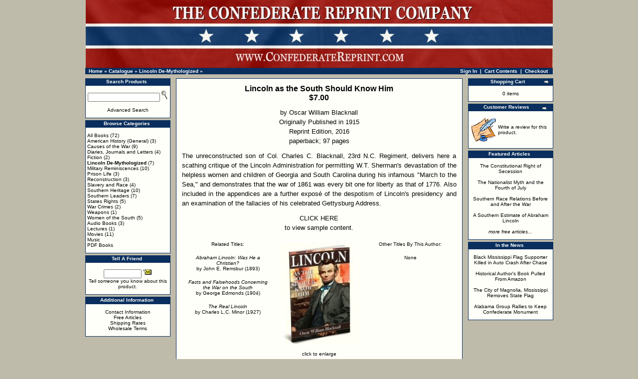

--- FILE ---
content_type: text/html
request_url: https://confederatereprint.com/product_info.php?products_id=316&osCsid=mvl75c0d4fl1khfi0b9qtnfss4
body_size: 27471
content:
<!doctype html public "-//W3C//DTD HTML 4.01 Transitional//EN">
<html dir="LTR" lang="en">
<head>
  <title>Lincoln as the South Should Know Him, by Oscar William Blacknall</title>
  <meta name="Description" content="The unreconstructed son of Col. Charles C. Blacknall, 23rd N.C. Regiment, delivers here a scathing critique of the Lincoln Administration for permitting W.T. Sherman's devastation of the helpless women and children of Georgia and South Carolina during his infamous "March to the Sea," and demonstrates that the war of 1861 was every bit one for liberty as that of 1776. Also included in the appendices are a further examination of the despotism of Lincoln's presidency and an examination of the fallacies of his celebrated Gettysburg Address."/>
  <meta name="Keywords" content="Abraham Lincoln, emancipation proclamation, civil war, confederate, Sherman march to the sea"/>
 <meta http-equiv="Content-Type" content="text/html; charset=iso-8859-1"/>
<!-- EOF: Generated Meta Tags -->
<base href="https://confederatereprint.com/">
<link rel="stylesheet" type="text/css" href="stylesheet.css">
<script language="javascript"><!--
function popupWindow(url) {
  window.open(url,'popupWindow','toolbar=no,location=no,directories=no,status=no,menubar=no,scrollbars=no,resizable=yes,copyhistory=no,width=100,height=100,screenX=150,screenY=150,top=150,left=150')
}
//--></script>
</head>
<body marginwidth="0" marginheight="0" topmargin="0" bottommargin="0" leftmargin="0" rightmargin="0">
<!-- header //-->
<table border="0" align=center width="955" cellspacing="0" cellpadding="0">
  <tr class="header">
    <td valign="middle"><center><a href="https://confederatereprint.com/index.php?osCsid=mvl75c0d4fl1khfi0b9qtnfss4"><img src="images/crc-logo.jpg" border="0" alt="The Confederate Reprint Company" title=" The Confederate Reprint Company " width="937" height="136"></a></center></td>
     </tr>
</table>
<table border="0" align=center width="938" cellspacing="0" cellpadding="1">
  <tr class="headerNavigation">
    <td class="headerNavigation">&nbsp;&nbsp;<a href="https://confederatereprint.com" class="headerNavigation">Home</a> &raquo; <a href="https://confederatereprint.com/index.php?osCsid=mvl75c0d4fl1khfi0b9qtnfss4" class="headerNavigation">Catalogue</a> &raquo; <a href="https://confederatereprint.com/index.php?cPath=29&osCsid=mvl75c0d4fl1khfi0b9qtnfss4" class="headerNavigation">Lincoln De-Mythologized</a> &raquo; <a href="https://confederatereprint.com/product_info.php?cPath=29&products_id=316&osCsid=mvl75c0d4fl1khfi0b9qtnfss4" class="headerNavigation"></a></td>

 
    <td align="right" class="headerNavigation">
      <a href="https://confederatereprint.com/account.php?osCsid=mvl75c0d4fl1khfi0b9qtnfss4" class="headerNavigation">Sign In</a> &nbsp;|&nbsp;
      <a href="https://confederatereprint.com/shopping_cart.php?osCsid=mvl75c0d4fl1khfi0b9qtnfss4" class="headerNavigation">Cart Contents</a> &nbsp;|&nbsp;
      <a href="https://confederatereprint.com/checkout_shipping.php?osCsid=mvl75c0d4fl1khfi0b9qtnfss4" class="headerNavigation">Checkout</a> &nbsp;&nbsp;
    </td>

  </tr>
</table>
<!-- header_eof //-->

<!-- body //-->
<table border="0" align=center width="955" cellspacing="3" cellpadding="3">
  <tr>
    <td width="175" valign="top"><table border="0" width="175" cellspacing="0" cellpadding="2">
<!-- left_navigation //-->
<!-- search //-->
          <tr>
            <td>
<table border="0" width="100%" cellspacing="0" cellpadding="0">
  <tr>
    <td height="14" class="infoBoxHeading"><img src="images/infobox/corner_right_left.gif" border="0" alt="" width="7" height="9"></td>
    <td width="100%" height="14" class="infoBoxHeading"><center>Search Products</center></td>
    <td height="14" class="infoBoxHeading" nowrap><img src="images/pixel_trans.gif" border="0" alt="" width="11" height="14"></td>
  </tr>
</table>
<table border="0" width="100%" cellspacing="0" cellpadding="1" class="infoBox">
  <tr>
    <td><table border="0" width="100%" cellspacing="0" cellpadding="3" class="infoBoxContents">
  <tr>
    <td><img src="images/pixel_trans.gif" border="0" alt="" width="100%" height="1"></td>
  </tr>
  <tr>
    <td align="center" class="boxText"><form name="quick_find" action="https://confederatereprint.com/advanced_search_result.php" method="get"><input type="text" name="keywords" size="10" maxlength="30" style="width: 145px">&nbsp;<input type="hidden" name="osCsid" value="mvl75c0d4fl1khfi0b9qtnfss4"><input type="image" src="includes/languages/english/images/buttons/button_quick_find.gif" border="0" alt="<center>Search Products</center>" title=" <center>Search Products</center> "><br><br><a href=../advanced_search.php>Advanced Search</a><br><a href="https://confederatereprint.com/advanced_search.php?osCsid=mvl75c0d4fl1khfi0b9qtnfss4"><b></b></a></form></td>
  </tr>
  <tr>
    <td><img src="images/pixel_trans.gif" border="0" alt="" width="100%" height="1"></td>
  </tr>
</table>
</td>
  </tr>
</table>
            </td>
          </tr>
<!-- search_eof //-->
<!-- categories //-->
          <tr>
            <td>
<table border="0" width="100%" cellspacing="0" cellpadding="0">
  <tr>
    <td height="14" class="infoBoxHeading"><img src="images/infobox/corner_left.gif" border="0" alt="" width="7" height="9"></td>
    <td width="100%" height="14" class="infoBoxHeading"><center>Browse Categories</center></td>
    <td height="14" class="infoBoxHeading" nowrap><img src="images/pixel_trans.gif" border="0" alt="" width="11" height="14"></td>
  </tr>
</table>
<table border="0" width="100%" cellspacing="0" cellpadding="1" class="infoBox">
  <tr>
    <td><table border="0" width="100%" cellspacing="0" cellpadding="3" class="infoBoxContents">
  <tr>
    <td><img src="images/pixel_trans.gif" border="0" alt="" width="100%" height="1"></td>
  </tr>
  <tr>
    <td class="boxText"><a href="https://confederatereprint.com/index.php?cPath=39&osCsid=mvl75c0d4fl1khfi0b9qtnfss4">All Books</a>&nbsp;(72)<br><a href="https://confederatereprint.com/index.php?cPath=22&osCsid=mvl75c0d4fl1khfi0b9qtnfss4">American History (General)</a>&nbsp;(3)<br><a href="https://confederatereprint.com/index.php?cPath=30&osCsid=mvl75c0d4fl1khfi0b9qtnfss4">Causes of the War</a>&nbsp;(9)<br><a href="https://confederatereprint.com/index.php?cPath=48&osCsid=mvl75c0d4fl1khfi0b9qtnfss4">Diaries, Journals and Letters</a>&nbsp;(4)<br><a href="https://confederatereprint.com/index.php?cPath=24&osCsid=mvl75c0d4fl1khfi0b9qtnfss4">Fiction</a>&nbsp;(2)<br><a href="https://confederatereprint.com/index.php?cPath=29&osCsid=mvl75c0d4fl1khfi0b9qtnfss4"><b>Lincoln De-Mythologized</b></a>&nbsp;(7)<br><a href="https://confederatereprint.com/index.php?cPath=40&osCsid=mvl75c0d4fl1khfi0b9qtnfss4">Military Reminiscences</a>&nbsp;(10)<br><a href="https://confederatereprint.com/index.php?cPath=49&osCsid=mvl75c0d4fl1khfi0b9qtnfss4">Prison Life</a>&nbsp;(3)<br><a href="https://confederatereprint.com/index.php?cPath=31&osCsid=mvl75c0d4fl1khfi0b9qtnfss4">Reconstruction</a>&nbsp;(3)<br><a href="https://confederatereprint.com/index.php?cPath=32&osCsid=mvl75c0d4fl1khfi0b9qtnfss4">Slavery and Race</a>&nbsp;(4)<br><a href="https://confederatereprint.com/index.php?cPath=33&osCsid=mvl75c0d4fl1khfi0b9qtnfss4">Southern Heritage</a>&nbsp;(10)<br><a href="https://confederatereprint.com/index.php?cPath=23&osCsid=mvl75c0d4fl1khfi0b9qtnfss4">Southern Leaders</a>&nbsp;(7)<br><a href="https://confederatereprint.com/index.php?cPath=34&osCsid=mvl75c0d4fl1khfi0b9qtnfss4">States Rights</a>&nbsp;(5)<br><a href="https://confederatereprint.com/index.php?cPath=35&osCsid=mvl75c0d4fl1khfi0b9qtnfss4">War Crimes</a>&nbsp;(2)<br><a href="https://confederatereprint.com/index.php?cPath=50&osCsid=mvl75c0d4fl1khfi0b9qtnfss4">Weapons</a>&nbsp;(1)<br><a href="https://confederatereprint.com/index.php?cPath=42&osCsid=mvl75c0d4fl1khfi0b9qtnfss4">Women of the South</a>&nbsp;(5)<br><a href="https://confederatereprint.com/index.php?cPath=25&osCsid=mvl75c0d4fl1khfi0b9qtnfss4">Audio Books</a>&nbsp;(3)<br><a href="https://confederatereprint.com/index.php?cPath=44&osCsid=mvl75c0d4fl1khfi0b9qtnfss4">Lectures</a>&nbsp;(1)<br><a href="https://confederatereprint.com/index.php?cPath=36&osCsid=mvl75c0d4fl1khfi0b9qtnfss4">Movies</a>&nbsp;(11)<br><a href="https://confederatereprint.com/index.php?cPath=43&osCsid=mvl75c0d4fl1khfi0b9qtnfss4">Music</a><br><a href="https://confederatereprint.com/index.php?cPath=45&osCsid=mvl75c0d4fl1khfi0b9qtnfss4">PDF Books</a><br></td>
  </tr>
  <tr>
    <td><img src="images/pixel_trans.gif" border="0" alt="" width="100%" height="1"></td>
  </tr>
</table>
</td>
  </tr>
</table>
            </td>
          </tr>
<!-- categories_eof //-->
<!-- tell_a_friend //-->
          <tr>
            <td>
<table border="0" width="100%" cellspacing="0" cellpadding="0">
  <tr>
    <td height="14" class="infoBoxHeading"><img src="images/infobox/corner_right_left.gif" border="0" alt="" width="7" height="9"></td>
    <td width="100%" height="14" class="infoBoxHeading"><center>Tell A Friend</center></td>
    <td height="14" class="infoBoxHeading" nowrap><img src="images/pixel_trans.gif" border="0" alt="" width="11" height="14"></td>
  </tr>
</table>
<table border="0" width="100%" cellspacing="0" cellpadding="1" class="infoBox">
  <tr>
    <td><table border="0" width="100%" cellspacing="0" cellpadding="3" class="infoBoxContents">
  <tr>
    <td><img src="images/pixel_trans.gif" border="0" alt="" width="100%" height="1"></td>
  </tr>
  <tr>
    <td align="center" class="boxText"><form name="tell_a_friend" action="https://confederatereprint.com/tell_a_friend.php" method="get"><input type="text" name="to_email_address" size="10">&nbsp;<input type="image" src="includes/languages/english/images/buttons/button_tell_a_friend.gif" border="0" alt="<center>Tell A Friend</center>" title=" <center>Tell A Friend</center> "><input type="hidden" name="products_id" value="316"><input type="hidden" name="osCsid" value="mvl75c0d4fl1khfi0b9qtnfss4"><br>Tell someone you know about this product.</form></td>
  </tr>
  <tr>
    <td><img src="images/pixel_trans.gif" border="0" alt="" width="100%" height="1"></td>
  </tr>
</table>
</td>
  </tr>
</table>
            </td>
          </tr>
<!-- tell_a_friend_eof //-->
<!-- information //-->
          <tr>
            <td>
<table border="0" width="100%" cellspacing="0" cellpadding="0">
  <tr>
    <td height="14" class="infoBoxHeading"><img src="images/infobox/corner_right_left.gif" border="0" alt="" width="7" height="9"></td>
    <td width="100%" height="14" class="infoBoxHeading"><center>Additional Information</center></td>
    <td height="14" class="infoBoxHeading" nowrap><img src="images/pixel_trans.gif" border="0" alt="" width="11" height="14"></td>
  </tr>
</table>
<table border="0" width="100%" cellspacing="0" cellpadding="1" class="infoBox">
  <tr>
    <td><table border="0" width="100%" cellspacing="0" cellpadding="3" class="infoBoxContents">
  <tr>
    <td><img src="images/pixel_trans.gif" border="0" alt="" width="100%" height="1"></td>
  </tr>
  <tr>
    <td class="boxText"><center><a href="../about.php">Contact Information</a>
<br><a href="../articles.php">Free Articles</a>
<br><a href="../shipping.php">Shipping Rates</a>
<br><a href="../wholesale.php">Wholesale Terms</a>

</center></td>
  </tr>
  <tr>
    <td><img src="images/pixel_trans.gif" border="0" alt="" width="100%" height="1"></td>
  </tr>
</table>
</td>
  </tr>
</table>
            </td>
          </tr>
<!-- information_eof //-->
<!-- left_navigation_eof //-->
    </table></td>
<!-- body_text //-->
    <td width="100%" valign="top"><form name="cart_quantity" action="https://confederatereprint.com/product_info.php?products_id=316&action=add_product&osCsid=mvl75c0d4fl1khfi0b9qtnfss4" method="post"><table border="0" width="100%" cellspacing="0" cellpadding="0">






      <tr>
        <td><img src="images/pixel_trans.gif" border="0" alt="" width="100%" height="2"><table border="0" width="100%" cellspacing="1" cellpadding="5" class="infoBox">
          <tr class="infoBoxContents">
            <td><table border="0" width="100%" cellspacing="1" cellpadding="5">







      <tr>
        <td><table border="0" width="100%" cellspacing="0" cellpadding="0">
          <tr align="center">
       <td align="center"><font size=3 face=arial><B>Lincoln as the South Should Know Him<br>$7.00</B></font size=3></td>     
          </tr>
        </table></td>
      </tr>

      <tr>
        <td class="main">
          
          <p><center><font size=2>by Oscar William Blacknall
<br>Originally Published in 1915
<br>Reprint Edition, 2016
<br>paperback; 97 pages</font>

<p align=justify><font size=2>The unreconstructed son of Col. Charles C. Blacknall, 23rd N.C. Regiment, delivers here a scathing critique of the Lincoln Administration for permitting W.T. Sherman's devastation of the helpless women and children of Georgia and South Carolina during his infamous "March to the Sea," and demonstrates that the war of 1861 was every bit one for liberty as that of 1776. Also included in the appendices are a further exposé of the despotism of Lincoln's presidency and an examination of the fallacies of his celebrated Gettysburg Address.</p>

<p align=center><a href=http://confederatereprint.com/samples/lincoln_as_south_should_know_him_sample.pdf target=_blank>CLICK HERE</a><br>to view sample content.

</font>

<p align="center">   
<table border=0 cellpadding=5 width="100%">
<tr valign="top"><td width="33%">
<p align="center"><font size=1>Related Titles:

<p align="center"><a href=http://confederatereprint.com/product_info.php?cPath=21_22&products_id=197><i>Abraham Lincoln: Was He a Christian?</i>
<br>by John E. Remsbur (1893)</a>

<p align="center"><a href=http://confederatereprint.com/product_info.php?cPath=21_22&products_id=43><i>Facts and Falsehoods Concerning the War on the South</i>
<br>by George Edmonds (1904)</a>

<p align="center"><a href=http://confederatereprint.com/product_info.php?cPath=21_22&products_id=39><i>The Real Lincoln</i>
<br>by Charles L.C. Minor (1927)</a>

</td>

</font>


<td width="33%"><center><font size=0><a href=../images/lincoln_as_south_should_know_him_lg.jpg><img src=../images/lincoln_as_south_should_know_him.jpg border=0></center><br><center>click to enlarge</center></a></td></font>

<td width="33%">
<p align="center"><font size=1>Other Titles By This Author:

<p align="center"><a href=>None</a>
</font>

</td></tr></table></p>
        </td>
      </tr>







      <tr>
          <tr class="infoBoxContents">
            <td><table border="0" width="100%" cellspacing="0" cellpadding="2">
              <tr>
                <td width="10"><img src="images/pixel_trans.gif" border="0" alt="" width="5" height="1"></td>
                <td class="main"><a href="https://confederatereprint.com/product_reviews.php?products_id=316&osCsid=mvl75c0d4fl1khfi0b9qtnfss4"><img src="includes/languages/english/images/buttons/button_reviews.gif" border="0" alt="Reviews" title=" Reviews " width="92" height="41"></a></td>



                <td class="main" align="right"><input type="hidden" name="products_id" value="316"><input type="image" src="includes/languages/english/images/buttons/button_in_cart.gif" border="0" alt="Add to Cart" title=" Add to Cart "></td>
                <td width="10"><img src="images/pixel_trans.gif" border="0" alt="" width="10" height="1"></td>
              </tr>
            </table></td>
          </tr>
      </tr>
      <tr>
      </tr>






              </tr>
            </table></td>
          </tr>
        </table></td>

      <tr>
        <td><img src="images/pixel_trans.gif" border="0" alt="" width="100%" height="5"></td>
      </tr>



      <tr>
        <td>
<!-- also_purchased_products //-->
<table border="0" width="100%" cellspacing="0" cellpadding="0">
  <tr>
    <td height="14" class="infoBoxHeading"><img src="images/infobox/corner_left.gif" border="0" alt="" width="7" height="9"></td>
    <td height="14" class="infoBoxHeading" width="100%"><center>Customers who bought this product also purchased</center></td>
    <td height="14" class="infoBoxHeading"><img src="images/infobox/corner_right_left.gif" border="0" alt="" width="7" height="9"></td>
  </tr>
</table>
<table border="0" width="100%" cellspacing="0" cellpadding="1" class="infoBox">
  <tr>
    <td><table border="0" width="100%" cellspacing="0" cellpadding="4" class="infoBoxContents">
  <tr>
    <td align="center" class="smallText" width="33%" valign="top"><a href="https://confederatereprint.com/product_info.php?products_id=187&osCsid=mvl75c0d4fl1khfi0b9qtnfss4"><img src="images/scriptural_examination_slavery.jpg" border="0" alt="A Scriptural Examination of Slavery" title=" A Scriptural Examination of Slavery " width="120" height="160"></a><br><a href="https://confederatereprint.com/product_info.php?products_id=187&osCsid=mvl75c0d4fl1khfi0b9qtnfss4">A Scriptural Examination of Slavery</a></td>
    <td align="center" class="smallText" width="33%" valign="top"><a href="https://confederatereprint.com/product_info.php?products_id=264&osCsid=mvl75c0d4fl1khfi0b9qtnfss4"><img src="images/two_flags_west.jpg" border="0" alt="Two Flags West (DVD)" title=" Two Flags West (DVD) " width="120" height="160"></a><br><a href="https://confederatereprint.com/product_info.php?products_id=264&osCsid=mvl75c0d4fl1khfi0b9qtnfss4">Two Flags West (DVD)</a></td>
    <td align="center" class="smallText" width="33%" valign="top"><a href="https://confederatereprint.com/product_info.php?products_id=155&osCsid=mvl75c0d4fl1khfi0b9qtnfss4"><img src="images/raid.jpg" border="0" alt="The Raid (DVD)" title=" The Raid (DVD) " width="120" height="160"></a><br><a href="https://confederatereprint.com/product_info.php?products_id=155&osCsid=mvl75c0d4fl1khfi0b9qtnfss4">The Raid (DVD)</a></td>
  </tr>
  <tr>
    <td align="center" class="smallText" width="33%" valign="top"><a href="https://confederatereprint.com/product_info.php?products_id=149&osCsid=mvl75c0d4fl1khfi0b9qtnfss4"><img src="images/cavalry_charge.jpg" border="0" alt="Cavalry Charge (DVD)" title=" Cavalry Charge (DVD) " width="120" height="160"></a><br><a href="https://confederatereprint.com/product_info.php?products_id=149&osCsid=mvl75c0d4fl1khfi0b9qtnfss4">Cavalry Charge (DVD)</a></td>
    <td align="center" class="smallText" width="33%" valign="top"><a href="https://confederatereprint.com/product_info.php?products_id=259&osCsid=mvl75c0d4fl1khfi0b9qtnfss4"><img src="images/christian_character_lee.jpg" border="0" alt="The Christian Character of Robert E. Lee (CD)" title=" The Christian Character of Robert E. Lee (CD) " width="120" height="160"></a><br><a href="https://confederatereprint.com/product_info.php?products_id=259&osCsid=mvl75c0d4fl1khfi0b9qtnfss4">The Christian Character of Robert E. Lee (CD)</a></td>
    <td align="center" class="smallText" width="33%" valign="top"><a href="https://confederatereprint.com/product_info.php?products_id=321&osCsid=mvl75c0d4fl1khfi0b9qtnfss4"><img src="images/two_presidents.jpg" border="0" alt="Two Presidents: Abraham Lincoln and Jefferson Davis" title=" Two Presidents: Abraham Lincoln and Jefferson Davis " width="120" height="160"></a><br><a href="https://confederatereprint.com/product_info.php?products_id=321&osCsid=mvl75c0d4fl1khfi0b9qtnfss4">Two Presidents: Abraham Lincoln and Jefferson Davis</a></td>
  </tr>
</table>
</td>
  </tr>
</table>
<!-- also_purchased_products_eof //-->
        </td>
      </tr>
    </table></form></td>
<!-- body_text_eof //-->
    <td width="175" valign="top"><table border="0" width="175" cellspacing="0" cellpadding="2">
<!-- right_navigation //-->
<!-- shopping_cart //-->
          <tr>
            <td>

        
<table border="0" width="100%" cellspacing="0" cellpadding="0">
  <tr>
    <td height="14" class="infoBoxHeading"><img src="images/infobox/corner_right_left.gif" border="0" alt="" width="7" height="9"></td>
    <td width="100%" height="14" class="infoBoxHeading"><center>Shopping Cart</center></td>
    <td height="14" class="infoBoxHeading" nowrap><a href="https://confederatereprint.com/shopping_cart.php?osCsid=mvl75c0d4fl1khfi0b9qtnfss4"><img src="images/infobox/arrow_right.gif" border="0" alt="more" title=" more " width="12" height="10"></a><img src="images/infobox/corner_right.gif" border="0" alt="" width="7" height="9"></td>
  </tr>
</table>
<table border="0" width="100%" cellspacing="0" cellpadding="1" class="infoBox">
  <tr>
    <td><table border="0" width="100%" cellspacing="0" cellpadding="3" class="infoBoxContents">
  <tr>
    <td><img src="images/pixel_trans.gif" border="0" alt="" width="100%" height="1"></td>
  </tr>
  <tr>
    <td class="boxText"><center>0 items</center</td>
  </tr>
  <tr>
    <td><img src="images/pixel_trans.gif" border="0" alt="" width="100%" height="1"></td>
  </tr>
</table>
</td>
  </tr>
</table>





            </td>
          </tr>
<!-- shopping_cart_eof //-->
<!-- reviews //-->
          <tr align=center>
            <td align=center>
<table border="0" width="100%" cellspacing="0" cellpadding="0">
  <tr>
    <td height="14" class="infoBoxHeading"><img src="images/infobox/corner_right_left.gif" border="0" alt="" width="7" height="9"></td>
    <td width="100%" height="14" class="infoBoxHeading"><center>Customer Reviews</center></td>
    <td height="14" class="infoBoxHeading" nowrap><a href="https://confederatereprint.com/reviews.php?osCsid=mvl75c0d4fl1khfi0b9qtnfss4"><img src="images/infobox/arrow_right.gif" border="0" alt="more" title=" more " width="12" height="10"></a><img src="images/pixel_trans.gif" border="0" alt="" width="11" height="14"></td>
  </tr>
</table>
<table border="0" width="100%" cellspacing="0" cellpadding="1" class="infoBox">
  <tr>
    <td><table border="0" width="100%" cellspacing="0" cellpadding="3" class="infoBoxContents">
  <tr>
    <td><img src="images/pixel_trans.gif" border="0" alt="" width="100%" height="1"></td>
  </tr>
  <tr>
    <td class="boxText"><table border="0" cellspacing="0" cellpadding="2"><tr><td class="infoBoxContents"><a href="https://confederatereprint.com/product_reviews_write.php?products_id=316&osCsid=mvl75c0d4fl1khfi0b9qtnfss4"><img src="images/box_write_review.gif" border="0" alt="Write Review" title=" Write Review " width="50" height="50"></a></td><td class="infoBoxContents"><a href="https://confederatereprint.com/product_reviews_write.php?products_id=316&osCsid=mvl75c0d4fl1khfi0b9qtnfss4">Write a review for this product.</a></td></tr></table></td>
  </tr>
  <tr>
    <td><img src="images/pixel_trans.gif" border="0" alt="" width="100%" height="1"></td>
  </tr>
</table>
</td>
  </tr>
</table>
            </td>
          </tr>
<!-- reviews_eof //-->
<!-- information //-->
          <tr align=center>
            <td align=center>
<table border="0" width="100%" cellspacing="0" cellpadding="0">
  <tr>
    <td height="14" class="infoBoxHeading"><img src="images/infobox/corner_right_left.gif" border="0" alt="" width="7" height="9"></td>
    <td width="100%" height="14" class="infoBoxHeading"><center>Featured Articles</center></td>
    <td height="14" class="infoBoxHeading" nowrap><img src="images/pixel_trans.gif" border="0" alt="" width="11" height="14"></td>
  </tr>
</table>
<table border="0" width="100%" cellspacing="0" cellpadding="1" class="infoBox">
  <tr>
    <td><table border="0" width="100%" cellspacing="0" cellpadding="3" class="infoBoxContents">
  <tr>
    <td><img src="images/pixel_trans.gif" border="0" alt="" width="100%" height="1"></td>
  </tr>
  <tr>
    <td class="boxText"><center>

<a href="../constitutional_right_secession.php">The Constitutional Right of Secession</a>

<br><br>

<a href="../nationalist_myth_fourth_of_july.pdf" target=_blank>The Nationalist Myth and the Fourth of July</a>

<br><br>

<a href="../race_relations.php">Southern Race Relations Before and After the War</a>

<br><br>

<a href="http://www.confederatereprint.com/articles/southern_estimate_of_lincoln.php">A Southern Estimate of Abraham Lincoln</a>

<br><br>

<a href="../articles.php"><i>more free articles...</i></a>

<br>


</center></td>
  </tr>
  <tr>
    <td><img src="images/pixel_trans.gif" border="0" alt="" width="100%" height="1"></td>
  </tr>
</table>
</td>
  </tr>
</table>
            </td>
          </tr>
<!-- information_eof //-->
<!-- information //-->
          <tr align=center>
            <td align=center>
<table border="0" width="100%" cellspacing="0" cellpadding="0">
  <tr>
    <td height="14" class="infoBoxHeading"><img src="images/infobox/corner_right_left.gif" border="0" alt="" width="7" height="9"></td>
    <td width="100%" height="14" class="infoBoxHeading"><center>In the News</center></td>
    <td height="14" class="infoBoxHeading" nowrap><img src="images/pixel_trans.gif" border="0" alt="" width="11" height="14"></td>
  </tr>
</table>
<table border="0" width="100%" cellspacing="0" cellpadding="1" class="infoBox">
  <tr>
    <td><table border="0" width="100%" cellspacing="0" cellpadding="3" class="infoBoxContents">
  <tr>
    <td><img src="images/pixel_trans.gif" border="0" alt="" width="100%" height="1"></td>
  </tr>
  <tr>
    <td class="boxText"><center>

<a href="http://www.theolympian.com/news/nation-world/article27901282.html" target=_blank>Black Mississippi Flag Supporter Killed in Auto Crash After Chase</a>

<br><br>

<a href="http://wnep.com/2015/07/17/local-author-gets-book-pulled-from-amazon/" target=_blank>Historical Author's Book Pulled From Amazon</a>

<br><br>

<a href="http://www.clarionledger.com/story/news/2015/07/16/magnolia-miss-removes-state-flag/30230905/" target=_blank>The City of Magnolia, Mississippi Removes State Flag</a>

<br><br>

<a href="http://whnt.com/2015/07/18/rally-for-confederate-monument-at-courthouse-square/" target=_blank>Alabama Group Rallies to Keep Confederate Monument</a>


<br>


</center></td>
  </tr>
  <tr>
    <td><img src="images/pixel_trans.gif" border="0" alt="" width="100%" height="1"></td>
  </tr>
</table>
</td>
  </tr>
</table>
            </td>
          </tr>
<!-- information_eof //-->
<!-- right_navigation_eof //-->
    </table></td>
  </tr>
</table>
<!-- body_eof //-->

<!-- footer //-->
<table border="0" align=center width="938" cellspacing="0" cellpadding="1">
  <tr class="footer">
    <td class="footer">&nbsp;&nbsp;Wednesday 14 January, 2026&nbsp;&nbsp;</td>
    <td align="right" class="footer">&nbsp;&nbsp;33574406 page views since Saturday 01 January, 2005&nbsp;&nbsp;</td>
  </tr>
</table>

<br>
<div align="center">
<a href="https://confederatereprint.com/redirect.php?action=banner&goto=12&osCsid=mvl75c0d4fl1khfi0b9qtnfss4" target="_blank"><img src="images/banner-americascaesar.jpg" border="0" alt="America's Caesar book" title=" America's Caesar book " width="468" height="60"></a>   <a href="https://confederatereprint.com/redirect.php?action=banner&goto=3&osCsid=mvl75c0d4fl1khfi0b9qtnfss4" target="_blank"><img src="images/americascaesar.jpg" border="0" alt="Americas Caesar" title=" Americas Caesar " width="468" height="60"></a></div>
<br>

<table border="0" width="100%" cellspacing="0" cellpadding="0">
  <tr>
    <td align="center" class="smallText">
Copyright &copy; 2004-2015 <a href=http://www.confederatereprint.com/about.htm>The Confederate Reprint Company</a><br>We Are Your Internet Source For Confederate Books!    </td>
  </tr>
</table>
<!-- footer_eof //-->
<br>
</body>
</html>
